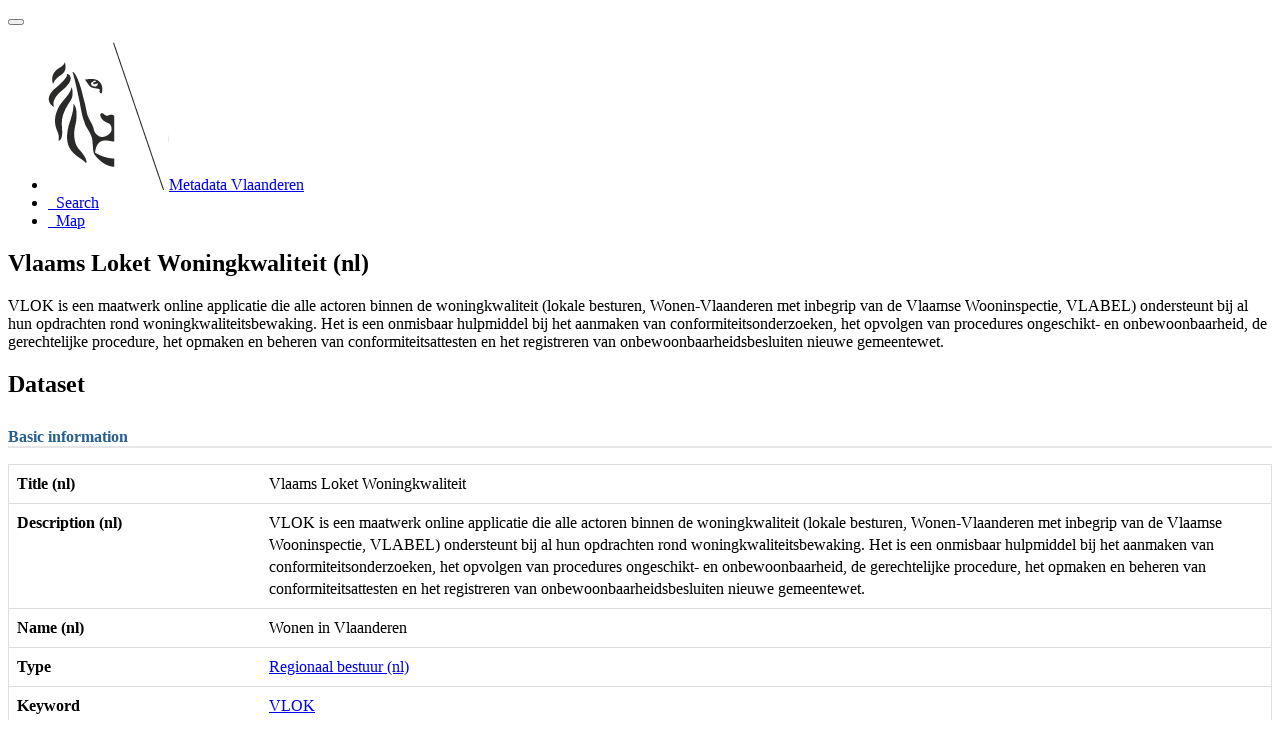

--- FILE ---
content_type: text/html;charset=utf-8
request_url: https://metadata.vlaanderen.be/srv/api/records/43b6331a-3936-4758-867d-e4135022db66
body_size: 3636
content:
<!DOCTYPE html
  SYSTEM "html">
<html ng-app="gn_search_default" lang="" id="ng-app">
   <head>
      <title>Vlaams Loket Woningkwaliteit (nl)</title>
      <base href="https://metadata.vlaanderen.be/srv/eng/catalog.search"></base>
      <meta charset="utf-8"></meta>
      <link rel="alternate" hreflang="nl"
            href="https://metadata.vlaanderen.be/srv/api/records/43b6331a-3936-4758-867d-e4135022db66?language=nl"></link>
      <meta name="viewport" content="initial-scale=1.0"></meta>
      <meta name="apple-mobile-web-app-capable" content="yes"></meta>
      <meta name="description"
            content="VLOK is een maatwerk online applicatie die alle actoren binnen de woningkwaliteit (lokale besturen, Wonen-Vlaanderen met inbegrip van de Vlaamse Wooninspectie, VLABEL) ondersteunt bij al hun opdrachten rond woningkwaliteitsbewaking. Het is een onmisbaar hulpmiddel bij het aanmaken van conformiteitsonderzoeken, het opvolgen van procedures ongeschikt- en onbewoonbaarheid, de gerechtelijke procedure, het opmaken en beheren van conformiteitsattesten en het registreren van onbewoonbaarheidsbesluiten nieuwe gemeentewet. Deze catalogus bevat datasets ontsloten door agentschap Digitaal Vlaanderen"></meta>
      <meta name="keywords" content=""></meta>
      <meta property="og:title" content="Vlaams Loket Woningkwaliteit (nl)"></meta>
      <meta property="og:description"
            content="VLOK is een maatwerk online applicatie die alle actoren binnen de woningkwaliteit (lokale besturen, Wonen-Vlaanderen met inbegrip van de Vlaamse Wooninspectie, VLABEL) ondersteunt bij al hun opdrachten rond woningkwaliteitsbewaking. Het is een onmisbaar hulpmiddel bij het aanmaken van conformiteitsonderzoeken, het opvolgen van procedures ongeschikt- en onbewoonbaarheid, de gerechtelijke procedure, het opmaken en beheren van conformiteitsattesten en het registreren van onbewoonbaarheidsbesluiten nieuwe gemeentewet. Deze catalogus bevat datasets ontsloten door agentschap Digitaal Vlaanderen"></meta>
      <meta property="og:site_name" content="Metadata Vlaanderen"></meta>
      <meta property="og:image" content=""></meta>
      <meta name="twitter:card" content="summary"></meta>
      <meta name="twitter:image" content=""></meta>
      <meta name="twitter:title" content="Vlaams Loket Woningkwaliteit (nl)"></meta>
      <meta name="twitter:description"
            content="VLOK is een maatwerk online applicatie die alle actoren binnen de woningkwaliteit (lokale besturen, Wonen-Vlaanderen met inbegrip van de Vlaamse Wooninspectie, VLABEL) ondersteunt bij al hun opdrachten rond woningkwaliteitsbewaking. Het is een onmisbaar hulpmiddel bij het aanmaken van conformiteitsonderzoeken, het opvolgen van procedures ongeschikt- en onbewoonbaarheid, de gerechtelijke procedure, het opmaken en beheren van conformiteitsattesten en het registreren van onbewoonbaarheidsbesluiten nieuwe gemeentewet. Deze catalogus bevat datasets ontsloten door agentschap Digitaal Vlaanderen"></meta>
      <meta name="twitter:site" content="Metadata Vlaanderen"></meta>
      <link rel="canonical"
            href="https://metadata.vlaanderen.be/srv/api/records/43b6331a-3936-4758-867d-e4135022db66"></link>
      <link rel="icon" sizes="16x16 32x32 48x48" type="image/png"
            href="/images/logos/favicon.png"></link>
      <link href="https://metadata.vlaanderen.be/srv/eng/rss.search?sortBy=changeDate"
            rel="alternate"
            type="application/rss+xml"
            title="Vlaams Loket Woningkwaliteit (nl)"></link>
      <link href="https://metadata.vlaanderen.be/srv/eng/portal.opensearch" rel="search"
            type="application/opensearchdescription+xml"
            title="Vlaams Loket Woningkwaliteit (nl)"></link>
      <link href="/static/gn_search_default.css?v=7919d763a5b4233e8cd4fe8e23986600b6f75ce3&amp;"
            rel="stylesheet"
            media="screen"></link>
      <link href="/static/gn_metadata_pdf.css?v=7919d763a5b4233e8cd4fe8e23986600b6f75ce3&amp;"
            rel="stylesheet"
            media="print"></link>
   </head>
   <body class="gn-nojs ">
      <div class="gn-full">
         <div class="navbar navbar-default gn-top-bar" role="navigation">
            <div class="container">
               <div class="navbar-header">
                  <button type="button" class="navbar-toggle collapsed" data-toggle="collapse"
                          data-target="#navbar"
                          title=""
                          aria-expanded="false"
                          aria-controls="navbar">
                     <span class="sr-only"></span>
                     <span class="icon-bar"></span>
                     <span class="icon-bar"></span>
                     <span class="icon-bar"></span>
                  </button>
               </div>
               <div id="navbar" class="navbar-collapse collapse">
                  <ul class="nav navbar-nav" id="topbar-left">
                     <li>
                        <a href="https://metadata.vlaanderen.be/srv/">
                           <img class="gn-logo" alt=""
                                src="https://metadata.vlaanderen.be/srv/../images/logos/c678d0fb-894d-403f-b146-4b96706a1a16.png"></img>Metadata Vlaanderen
                        </a>
                     </li>
                     <li>
                        <a title="Search"
                           href="https://metadata.vlaanderen.be/srv/eng/catalog.search#/search"
                           onclick="location.href=('https://metadata.vlaanderen.be/srv/eng/catalog.search#/search');return false;">
                           <i class="fa fa-fw fa-search hidden-sm"> </i>
                           <span>Search</span>
                        </a>
                     </li>
                     <li id="map-menu" class="hidden-nojs">
                        <a title="Map" href="https://metadata.vlaanderen.be/srv/eng/catalog.search#/map">
                           <i class="fa fa-fw fa-globe hidden-sm"> </i>
                           <span>Map</span>
                        </a>
                     </li>
                  </ul>
               </div>
            </div>
         </div>
         <div class="container" role="main">
            <div class="container-fluid gn-metadata-view gn-schema-dcat-ap">
               <article id="43b6331a-3936-4758-867d-e4135022db66"
                        class="gn-md-view gn-metadata-display">
                  <div class="row">
                     <div class="col-md-8">
                        <header>
                           <h1>
                              <i class="fa fa-fw gn-icon-dataset"></i>Vlaams Loket Woningkwaliteit (nl)
                           </h1>
                           <div class="gn-abstract">VLOK is een maatwerk online applicatie die alle actoren binnen de woningkwaliteit (lokale besturen, Wonen-Vlaanderen met inbegrip
                              van de Vlaamse Wooninspectie, VLABEL) ondersteunt bij al hun opdrachten rond woningkwaliteitsbewaking. Het is een onmisbaar
                              hulpmiddel bij het aanmaken van conformiteitsonderzoeken, het opvolgen van procedures ongeschikt- en onbewoonbaarheid, de
                              gerechtelijke procedure, het opmaken en beheren van conformiteitsattesten en het registreren van onbewoonbaarheidsbesluiten
                              nieuwe gemeentewet.
                           </div>
                           <div data-gn-virtual-catalog-record-details="mdView.current.record.uuid"></div>
                           <div gn-related="md" data-user="user" data-layout="card" data-types="onlines"></div>
                        </header>
                        <div>
                           <div class="tab-content">
                              <div id="gn-tab-tabDataset" class="tab-pane active">
                                 <h1 class="hidden">Dataset</h1>
                                 <div id="gn-section-d904169e430" class="gn-tab-content">
                                    <h3 class="view-header"
                                        style="border-bottom: 2px solid rgb(229, 229, 229); margin-top: 30px;font-size: 16px;color: rgb(40, 96, 144); position: relative;">Basic information</h3>
                                    <table style="box-sizing: border-box; width: 100%; max-width: 100%; margin-bottom: 20px; background-color: transparent; border-collapse: collapse; border-spacing: 0;"
                                           class="table table-striped hoody">
                                       <tr>
                                          <th style="border-style: solid; border-color: #ddd; border-width: 1px 0 1px 1px; width: 20%; padding: 8px; line-height: 1.428571429; vertical-align: top; box-sizing: border-box; text-align: left; min-width: 100px">Title (nl)</th>
                                          <td style="border-style: solid; border-color: #ddd; border-width: 1px 1px 1px 0; padding-left: 0; width: 80%; word-break: break-word; padding: 8px; line-height: 1.428571429; vertical-align: top; box-sizing: border-box;">Vlaams Loket Woningkwaliteit</td>
                                       </tr>
                                       <tr>
                                          <th style="border-style: solid; border-color: #ddd; border-width: 1px 0 1px 1px; width: 20%; padding: 8px; line-height: 1.428571429; vertical-align: top; box-sizing: border-box; text-align: left; min-width: 100px">Description (nl)</th>
                                          <td style="border-style: solid; border-color: #ddd; border-width: 1px 1px 1px 0; padding-left: 0; width: 80%; word-break: break-word; padding: 8px; line-height: 1.428571429; vertical-align: top; box-sizing: border-box;">VLOK is een maatwerk online applicatie die alle actoren binnen de woningkwaliteit (lokale besturen, Wonen-Vlaanderen met inbegrip
                                             van de Vlaamse Wooninspectie, VLABEL) ondersteunt bij al hun opdrachten rond woningkwaliteitsbewaking. Het is een onmisbaar
                                             hulpmiddel bij het aanmaken van conformiteitsonderzoeken, het opvolgen van procedures ongeschikt- en onbewoonbaarheid, de
                                             gerechtelijke procedure, het opmaken en beheren van conformiteitsattesten en het registreren van onbewoonbaarheidsbesluiten
                                             nieuwe gemeentewet.
                                          </td>
                                       </tr>
                                       <tr>
                                          <th style="border-style: solid; border-color: #ddd; border-width: 1px 0 1px 1px; width: 20%; padding: 8px; line-height: 1.428571429; vertical-align: top; box-sizing: border-box; text-align: left; min-width: 100px">Name (nl)</th>
                                          <td style="border-style: solid; border-color: #ddd; border-width: 1px 1px 1px 0; padding-left: 0; width: 80%; word-break: break-word; padding: 8px; line-height: 1.428571429; vertical-align: top; box-sizing: border-box;">Wonen in Vlaanderen</td>
                                       </tr>
                                       <tr>
                                          <th style="border-style: solid; border-color: #ddd; border-width: 1px 0 1px 1px; width: 20%; padding: 8px; line-height: 1.428571429; vertical-align: top; box-sizing: border-box; text-align: left; min-width: 100px">Type</th>
                                          <td style="border-style: solid; border-color: #ddd; border-width: 1px 1px 1px 0; padding-left: 0; width: 80%; word-break: break-word; padding: 8px; line-height: 1.428571429; vertical-align: top; box-sizing: border-box;">
                                             <a href="https://metadata.vlaanderen.be/srv/eng/catalog.search#/search?resultType=details&amp;sortBy=relevance&amp;from=1&amp;to=20&amp;fast=index&amp;_content_type=json&amp;any=Regionaal bestuur">Regionaal bestuur (nl)</a>
                                          </td>
                                       </tr>
                                       <tr>
                                          <th style="border-style: solid; border-color: #ddd; border-width: 1px 0 1px 1px; width: 20%; padding: 8px; line-height: 1.428571429; vertical-align: top; box-sizing: border-box; text-align: left; min-width: 100px"
                                              class="gn-keyword">Keyword</th>
                                          <td style="border-style: solid; border-color: #ddd; border-width: 1px 1px 1px 0; padding-left: 0; width: 80%; word-break: break-word; padding: 8px; line-height: 1.428571429; vertical-align: top; box-sizing: border-box;">
                                             <div style="display:inline-block">
                                                <a href="https://metadata.vlaanderen.be/srv/eng/catalog.search#/search?resultType=details&amp;sortBy=relevance&amp;from=1&amp;to=20&amp;fast=index&amp;_content_type=json&amp;any=VLOK">VLOK</a>
                                             </div>
                                          </td>
                                       </tr>
                                       <tr>
                                          <th style="border-style: solid; border-color: #ddd; border-width: 1px 0 1px 1px; width: 20%; padding: 8px; line-height: 1.428571429; vertical-align: top; box-sizing: border-box; text-align: left; min-width: 100px">Identifier</th>
                                          <td style="border-style: solid; border-color: #ddd; border-width: 1px 1px 1px 0; padding-left: 0; width: 80%; word-break: break-word; padding: 8px; line-height: 1.428571429; vertical-align: top; box-sizing: border-box;">ca613a55-250e-4585-907e-cdb853abfc25</td>
                                       </tr>
                                       <tr>
                                          <th style="border-style: solid; border-color: #ddd; border-width: 1px 0 1px 1px; width: 20%; padding: 8px; line-height: 1.428571429; vertical-align: top; box-sizing: border-box; text-align: left; min-width: 100px">Notation</th>
                                          <td style="border-style: solid; border-color: #ddd; border-width: 1px 1px 1px 0; padding-left: 0; width: 80%; word-break: break-word; padding: 8px; line-height: 1.428571429; vertical-align: top; box-sizing: border-box;">https://metadata.vlaanderen.be/srv/doc/dataset/ca613a55-250e-4585-907e-cdb853abfc25</td>
                                       </tr>
                                       <tr>
                                          <th style="border-style: solid; border-color: #ddd; border-width: 1px 0 1px 1px; width: 20%; padding: 8px; line-height: 1.428571429; vertical-align: top; box-sizing: border-box; text-align: left; min-width: 100px">Notation</th>
                                          <td style="border-style: solid; border-color: #ddd; border-width: 1px 1px 1px 0; padding-left: 0; width: 80%; word-break: break-word; padding: 8px; line-height: 1.428571429; vertical-align: top; box-sizing: border-box;">https://metadata.vlaanderen.be/srv/doc/dataset/ca613a55-250e-4585-907e-cdb853abfc25</td>
                                       </tr>
                                    </table>
                                 </div>
                                 <div id="gn-section-d904169e458" class="gn-tab-content">
                                    <h3 class="view-header"
                                        style="border-bottom: 2px solid rgb(229, 229, 229); margin-top: 30px;font-size: 16px;color: rgb(40, 96, 144); position: relative;">Metadata DCAT</h3>
                                    <table style="box-sizing: border-box; width: 100%; max-width: 100%; margin-bottom: 20px; background-color: transparent; border-collapse: collapse; border-spacing: 0;"
                                           class="table table-striped hoody">
                                       <tr>
                                          <th style="border-style: solid; border-color: #ddd; border-width: 1px 0 1px 1px; width: 20%; padding: 8px; line-height: 1.428571429; vertical-align: top; box-sizing: border-box; text-align: left; min-width: 100px">MAGDA-category</th>
                                          <td style="border-style: solid; border-color: #ddd; border-width: 1px 1px 1px 0; padding-left: 0; width: 80%; word-break: break-word; padding: 8px; line-height: 1.428571429; vertical-align: top; box-sizing: border-box;">
                                             <a href="https://metadata.vlaanderen.be/srv/eng/catalog.search#/search?resultType=details&amp;sortBy=relevance&amp;from=1&amp;to=20&amp;fast=index&amp;_content_type=json&amp;any=Vlaams Loket Woningkwaliteit">Vlaams Loket Woningkwaliteit (nl)</a>
                                          </td>
                                       </tr>
                                       <tr>
                                          <th style="border-style: solid; border-color: #ddd; border-width: 1px 0 1px 1px; width: 20%; padding: 8px; line-height: 1.428571429; vertical-align: top; box-sizing: border-box; text-align: left; min-width: 100px">Theme</th>
                                          <td style="border-style: solid; border-color: #ddd; border-width: 1px 1px 1px 0; padding-left: 0; width: 80%; word-break: break-word; padding: 8px; line-height: 1.428571429; vertical-align: top; box-sizing: border-box;">
                                             <a href="https://metadata.vlaanderen.be/srv/eng/catalog.search#/search?resultType=details&amp;sortBy=relevance&amp;from=1&amp;to=20&amp;fast=index&amp;_content_type=json&amp;any=Overheid en publieke sector">Overheid en publieke sector (nl)</a>
                                          </td>
                                       </tr>
                                    </table>
                                 </div>
                                 <div id="gn-section-d904169e508" class="gn-tab-content">
                                    <h3 class="view-header"
                                        style="border-bottom: 2px solid rgb(229, 229, 229); margin-top: 30px;font-size: 16px;color: rgb(40, 96, 144); position: relative;">Usage information</h3>
                                    <table style="box-sizing: border-box; width: 100%; max-width: 100%; margin-bottom: 20px; background-color: transparent; border-collapse: collapse; border-spacing: 0;"
                                           class="table table-striped hoody">
                                       <tr>
                                          <th style="border-style: solid; border-color: #ddd; border-width: 1px 0 1px 1px; width: 20%; padding: 8px; line-height: 1.428571429; vertical-align: top; box-sizing: border-box; text-align: left; min-width: 100px">Contact name</th>
                                          <td style="border-style: solid; border-color: #ddd; border-width: 1px 1px 1px 0; padding-left: 0; width: 80%; word-break: break-word; padding: 8px; line-height: 1.428571429; vertical-align: top; box-sizing: border-box;">vlokservices@vlaanderen.be</td>
                                       </tr>
                                       <tr>
                                          <th style="border-style: solid; border-color: #ddd; border-width: 1px 0 1px 1px; width: 20%; padding: 8px; line-height: 1.428571429; vertical-align: top; box-sizing: border-box; text-align: left; min-width: 100px">Email</th>
                                          <td style="border-style: solid; border-color: #ddd; border-width: 1px 1px 1px 0; padding-left: 0; width: 80%; word-break: break-word; padding: 8px; line-height: 1.428571429; vertical-align: top; box-sizing: border-box;">
                                             <a href="mailto:vlokservices@vlaanderen.be"
                                                style="color:#06c; text-decoration: underline;">vlokservices@vlaanderen.be</a>
                                          </td>
                                       </tr>
                                       <tr>
                                          <th style="border-style: solid; border-color: #ddd; border-width: 1px 0 1px 1px; width: 20%; padding: 8px; line-height: 1.428571429; vertical-align: top; box-sizing: border-box; text-align: left; min-width: 100px">Access rights</th>
                                          <td style="border-style: solid; border-color: #ddd; border-width: 1px 1px 1px 0; padding-left: 0; width: 80%; word-break: break-word; padding: 8px; line-height: 1.428571429; vertical-align: top; box-sizing: border-box;">
                                             <a href="https://metadata.vlaanderen.be/srv/eng/catalog.search#/search?resultType=details&amp;sortBy=relevance&amp;from=1&amp;to=20&amp;fast=index&amp;_content_type=json&amp;any=niet publiek">niet publiek (nl)</a>
                                          </td>
                                       </tr>
                                    </table>
                                 </div> 
                                 
                              </div>
                              <div id="gn-tab-tabRecord" class="tab-pane">
                                 <h1 class="hidden">Record</h1>
                                 <div id="gn-section-d904169e884" class="gn-tab-content">
                                    <div id="gn-section-d904169e885" class="gn-tab-content">
                                       <h4 class="view-header"
                                           style="border-bottom: 2px solid rgb(229, 229, 229); margin-top: 30px;font-size: 16px;color: rgb(40, 96, 144); position: relative;">Catalog record</h4>
                                       <table style="box-sizing: border-box; width: 100%; max-width: 100%; margin-bottom: 20px; background-color: transparent; border-collapse: collapse; border-spacing: 0;"
                                              class="table table-striped hoody">
                                          <tr>
                                             <th style="border-style: solid; border-color: #ddd; border-width: 1px 0 1px 1px; width: 20%; padding: 8px; line-height: 1.428571429; vertical-align: top; box-sizing: border-box; text-align: left; min-width: 100px">Identifier</th>
                                             <td style="border-style: solid; border-color: #ddd; border-width: 1px 1px 1px 0; padding-left: 0; width: 80%; word-break: break-word; padding: 8px; line-height: 1.428571429; vertical-align: top; box-sizing: border-box;">43b6331a-3936-4758-867d-e4135022db66</td>
                                          </tr>
                                          <tr>
                                             <th style="border-style: solid; border-color: #ddd; border-width: 1px 0 1px 1px; width: 20%; padding: 8px; line-height: 1.428571429; vertical-align: top; box-sizing: border-box; text-align: left; min-width: 100px">Date modified</th>
                                             <td style="border-style: solid; border-color: #ddd; border-width: 1px 1px 1px 0; padding-left: 0; width: 80%; word-break: break-word; padding: 8px; line-height: 1.428571429; vertical-align: top; box-sizing: border-box;">
                                                <span data-gn-humanize-time="2025-02-24" data-format="DD/MM/YYYY">2025-02-24</span>
                                             </td>
                                          </tr>
                                          <tr>
                                             <th style="border-style: solid; border-color: #ddd; border-width: 1px 0 1px 1px; width: 20%; padding: 8px; line-height: 1.428571429; vertical-align: top; box-sizing: border-box; text-align: left; min-width: 100px">Language</th>
                                             <td style="border-style: solid; border-color: #ddd; border-width: 1px 1px 1px 0; padding-left: 0; width: 80%; word-break: break-word; padding: 8px; line-height: 1.428571429; vertical-align: top; box-sizing: border-box;">
                                                <a href="https://metadata.vlaanderen.be/srv/eng/catalog.search#/search?resultType=details&amp;sortBy=relevance&amp;from=1&amp;to=20&amp;fast=index&amp;_content_type=json&amp;any=Nederlands">Nederlands (nl)</a>
                                             </td>
                                          </tr>
                                       </table>
                                    </div>
                                    <div id="gn-section-d904169e892" class="gn-tab-content">
                                       <h2 class="view-header"
                                           style="border-bottom: 2px solid rgb(229, 229, 229); margin-top: 30px;font-size: 16px;color: rgb(40, 96, 144); position: relative;">Conformiteit met standaard</h2>
                                       <table style="box-sizing: border-box; width: 100%; max-width: 100%; margin-bottom: 20px; background-color: transparent; border-collapse: collapse; border-spacing: 0;"
                                              class="table table-striped">
                                          <tr>
                                             <th style="border-style: solid; border-color: #ddd; border-width: 1px 0 1px 1px; width: 20%; padding: 8px; line-height: 1.428571429; vertical-align: top; box-sizing: border-box; text-align: left; min-width: 100px">Identifier</th>
                                             <td style="border-style: solid; border-color: #ddd; border-width: 1px 1px 1px 0; padding-left: 0; width: 80%; word-break: break-word; padding: 8px; line-height: 1.428571429; vertical-align: top; box-sizing: border-box;">https://data.vlaanderen.be/doc/applicatieprofiel/metadata-dcat/erkendestandaard/2021-04-22</td>
                                          </tr>
                                          <tr>
                                             <th style="border-style: solid; border-color: #ddd; border-width: 1px 0 1px 1px; width: 20%; padding: 8px; line-height: 1.428571429; vertical-align: top; box-sizing: border-box; text-align: left; min-width: 100px">Title</th>
                                             <td style="border-style: solid; border-color: #ddd; border-width: 1px 1px 1px 0; padding-left: 0; width: 80%; word-break: break-word; padding: 8px; line-height: 1.428571429; vertical-align: top; box-sizing: border-box;">Metadata-dcat</td>
                                          </tr>
                                          <tr>
                                             <th style="border-style: solid; border-color: #ddd; border-width: 1px 0 1px 1px; width: 20%; padding: 8px; line-height: 1.428571429; vertical-align: top; box-sizing: border-box; text-align: left; min-width: 100px">Description (nl)</th>
                                             <td style="border-style: solid; border-color: #ddd; border-width: 1px 1px 1px 0; padding-left: 0; width: 80%; word-break: break-word; padding: 8px; line-height: 1.428571429; vertical-align: top; box-sizing: border-box;">Het applicatieprofiel “metadata dcat”. Dit is een applicatieprofiel gebaseerd op DCAT en richt zich op het verzamelen van
                                                informatie over generieke datasets, distributies en services die door een overheid beschikbaar gesteld worden. De datasets
                                                en services omvatten zowel publiek toegankelijke als afgeschermde data en diensten (ontwikkeld in en voor eender welk technisch
                                                perspectief). Het samenbrengen van al deze informatie in een catalogus laat toe om de vindbaarheid van deze datasets en services
                                                te verhogen. Dit applicatieprofiel is het generieke basisprofiel. Afgeleide profielen kunnen zeker aangemaakt worden voor
                                                specifieke domeinen of communities. Bijvoorbeeld is DCAT-AP-VL zo’n afgeleid applicatieprofiel, specifiek voor het Open data
                                                domein en bijhorende community.
                                             </td>
                                          </tr>
                                          <tr>
                                             <th style="border-style: solid; border-color: #ddd; border-width: 1px 0 1px 1px; width: 20%; padding: 8px; line-height: 1.428571429; vertical-align: top; box-sizing: border-box; text-align: left; min-width: 100px">Version</th>
                                             <td style="border-style: solid; border-color: #ddd; border-width: 1px 1px 1px 0; padding-left: 0; width: 80%; word-break: break-word; padding: 8px; line-height: 1.428571429; vertical-align: top; box-sizing: border-box;">2.0</td>
                                          </tr>
                                       </table>
                                    </div>
                                 </div> 
                                 
                              </div>
                           </div>
                        </div>
                     </div>
                     <div class="gn-md-side gn-md-side-advanced col-md-4">
                        <br></br>
                        <section class="gn-md-side-providedby">
                           <h2>
                              <i class="fa fa-fw fa-cog"></i>
                              <span>Provided by</span>
                           </h2>
                           <img class="gn-source-logo" alt=""
                                src="https://metadata.vlaanderen.be/srv/../images/logos/c678d0fb-894d-403f-b146-4b96706a1a16.png"></img>
                        </section>
                        <section class="gn-md-side-access">
                           <a class="btn btn-block btn-primary"
                              href="https://metadata.vlaanderen.be/srv/eng/catalog.search#/metadata/43b6331a-3936-4758-867d-e4135022db66">
                              <i class="fa fa-fw fa-link"></i>Access to the catalogue
                           </a>
                           <div class="hidden-xs hidden-sm">Read here the full details and access to the data.</div>
                        </section>
                     </div>
                  </div>
                  <footer></footer>
               </article>
               <br></br>
               <br></br>
            </div>
         </div>
         <div class="navbar navbar-default gn-bottom-bar" role="navigation">
            <ul class="nav navbar-nav">
               <li class="gn-footer-text"></li>
               <li>
                  <a href="http://geonetwork-opensource.org/">
                     <i class="fa fa-fw"> </i>
                     <span>About</span>
                  </a>
               </li>
               <li class="hidden-sm">
                  <a href="https://github.com/geonetwork/core-geonetwork">
                     <i class="fa fa-github"> </i>
                     <span>Github</span>
                  </a>
               </li>
               <li>
                  <a href="/doc/api" title="Learn how to use the catalog REST API."> </a>
               </li>
            </ul>
         </div>
      </div>
   </body>
</html>